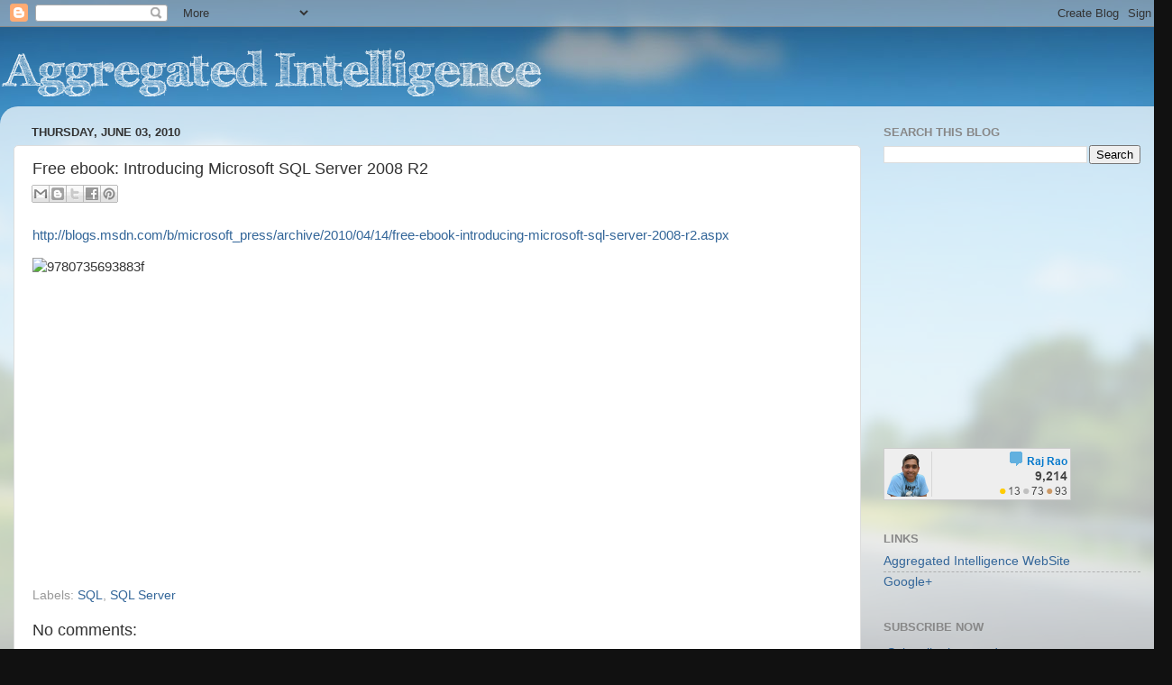

--- FILE ---
content_type: text/html; charset=utf-8
request_url: https://www.google.com/recaptcha/api2/aframe
body_size: 221
content:
<!DOCTYPE HTML><html><head><meta http-equiv="content-type" content="text/html; charset=UTF-8"></head><body><script nonce="FiJkAK-D_eQ0Q72Pwea7sg">/** Anti-fraud and anti-abuse applications only. See google.com/recaptcha */ try{var clients={'sodar':'https://pagead2.googlesyndication.com/pagead/sodar?'};window.addEventListener("message",function(a){try{if(a.source===window.parent){var b=JSON.parse(a.data);var c=clients[b['id']];if(c){var d=document.createElement('img');d.src=c+b['params']+'&rc='+(localStorage.getItem("rc::a")?sessionStorage.getItem("rc::b"):"");window.document.body.appendChild(d);sessionStorage.setItem("rc::e",parseInt(sessionStorage.getItem("rc::e")||0)+1);localStorage.setItem("rc::h",'1769915094280');}}}catch(b){}});window.parent.postMessage("_grecaptcha_ready", "*");}catch(b){}</script></body></html>